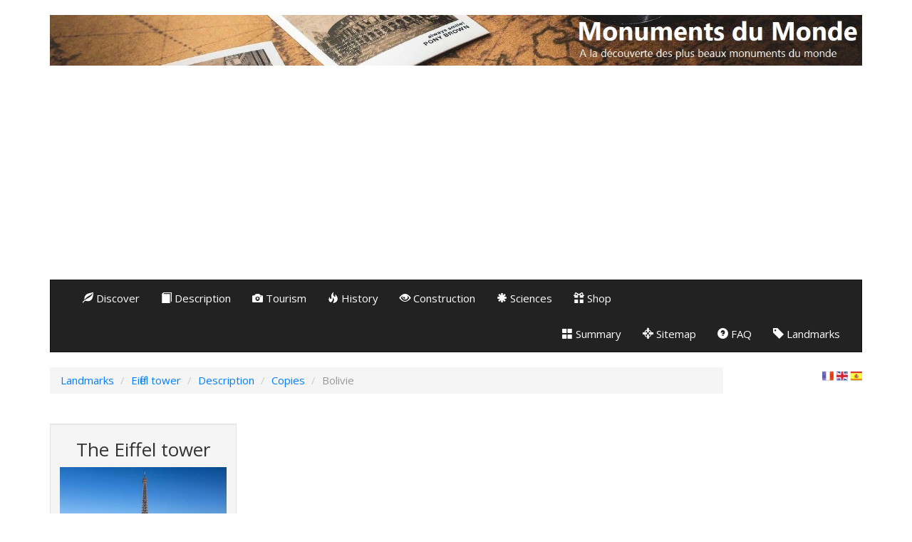

--- FILE ---
content_type: text/html; charset=UTF-8
request_url: https://www.wonders-of-the-world.net/Eiffel-Tower/Repliques/Replicas-of-the-Eiffel-tower-in-Bolivia.php
body_size: 11928
content:
<!DOCTYPE HTML>
<html>


<head>


﻿

<meta http-equiv="Content-language" content="en">
<meta http-equiv="Content-Type" content="text/html; charset=UTF-8">
<meta name="keywords" content="tower, Tower, TOWER, eiffel, Eiffel, EIFFEL, 'eiffel tower', 'Eiffel tower', 'eiffel Tower', 'Eiffel Tower', 'EIFFEL TOWER', landmark, Landmark, LANDMARK, landmarks, Landmarks, LANDMARKS, 'landmark of paris', 'Landmark of paris', 'landmark of Paris', 'Landmark of Paris', 'LANDMARK OF PARIS', 'landmark of paris', 'Landmarks of paris', 'landmarks of Paris', 'Landmarks of Paris', 'LANDMARKS OF PARIS'">
<meta name="description" content="Copies, replicas and reproductions of the Eiffel Tower in Bolivia">
<meta name="viewport" content="width=device-width, initial-scale=1">
<link rel="canonical" href="https://www.wonders-of-the-world.net/Eiffel-Tower/Repliques/Replicas-of-the-Eiffel-tower-in-Bolivia.php"/>
<link rel="alternate" hreflang="fr" href="https://www.merveilles-du-monde.com/Tour-Eiffel/Repliques/Copies-de-la-tour-Eiffel-en-Bolivie.php"/>
<link rel="alternate" hreflang="en" href="https://www.wonders-of-the-world.net/Eiffel-Tower/Repliques/Replicas-of-the-Eiffel-tower-in-Bolivia.php"/>
<link rel="alternate" hreflang="es" href="https://www.maravillas-del-mundo.com/Torre-Eiffel/Repliques/Copias-de-la-torre-Eiffel-en-Bolivia.php"/>
<title>Copies, replicas and reproductions of the Eiffel Tower in Bolivia</title>


<!-- CSS -->
<link rel="stylesheet" href="../../css/merveilles.du.monde.css">
<link rel="stylesheet" href="../../css/bootstrap.min.css">


<!-- Javascript -->
<script src="../../js/jquery-1.11.0.min.js"></script>
<script src="../../js/bootstrap.min.js"></script>
<script src="../../js/merveilles.du.monde.js"></script>

<!-- Comptage pour les listes -->


<!-- Ouverture des popup -->
<script language="Javascript">
$(function () {
  $('[data-toggle="popover"]').popover()
})
</script>



<!-- Pour Google Adsense-->
<script async src="https://pagead2.googlesyndication.com/pagead/js/adsbygoogle.js?client=ca-pub-8333002011485169"
     crossorigin="anonymous"></script>



<!-- Pour Google Analytics -->
<script async src="https://www.googletagmanager.com/gtag/js?id=G-WV4EYT0XSE"></script>
<script>
  window.dataLayer = window.dataLayer || [];
  function gtag(){dataLayer.push(arguments);}
  gtag('js', new Date());

  gtag('config', 'G-WV4EYT0XSE');
</script>



<!-- API Facebook -->
<script>(function(d, s, id) {
  var js, fjs = d.getElementsByTagName(s)[0];
  if (d.getElementById(id)) return;
  js = d.createElement(s); js.id = id;
  js.src = "//connect.facebook.net/fr_FR/sdk.js#xfbml=1&version=v2.4&data-layout=button_count";
  fjs.parentNode.insertBefore(js, fjs);
}(document, 'script', 'facebook-jssdk'));</script>




<!-- Consentement 
<script type="text/javascript" data-cmp-ab="1" src="https://cdn.consentmanager.net/delivery/autoblocking/8fdfac2ee1ad2.js" data-cmp-host="c.delivery.consentmanager.net" data-cmp-cdn="cdn.consentmanager.net" data-cmp-codesrc="0"></script>
-->



<script>(function(){/*

 Copyright The Closure Library Authors.
 SPDX-License-Identifier: Apache-2.0
*/
'use strict';var g=function(a){var b=0;return function(){return b<a.length?{done:!1,value:a[b++]}:{done:!0}}},l=this||self,m=/^[\w+/_-]+[=]{0,2}$/,p=null,q=function(){},r=function(a){var b=typeof a;if("object"==b)if(a){if(a instanceof Array)return"array";if(a instanceof Object)return b;var c=Object.prototype.toString.call(a);if("[object Window]"==c)return"object";if("[object Array]"==c||"number"==typeof a.length&&"undefined"!=typeof a.splice&&"undefined"!=typeof a.propertyIsEnumerable&&!a.propertyIsEnumerable("splice"))return"array";
if("[object Function]"==c||"undefined"!=typeof a.call&&"undefined"!=typeof a.propertyIsEnumerable&&!a.propertyIsEnumerable("call"))return"function"}else return"null";else if("function"==b&&"undefined"==typeof a.call)return"object";return b},u=function(a,b){function c(){}c.prototype=b.prototype;a.prototype=new c;a.prototype.constructor=a};var v=function(a,b){Object.defineProperty(l,a,{configurable:!1,get:function(){return b},set:q})};var y=function(a,b){this.b=a===w&&b||"";this.a=x},x={},w={};var aa=function(a,b){a.src=b instanceof y&&b.constructor===y&&b.a===x?b.b:"type_error:TrustedResourceUrl";if(null===p)b:{b=l.document;if((b=b.querySelector&&b.querySelector("script[nonce]"))&&(b=b.nonce||b.getAttribute("nonce"))&&m.test(b)){p=b;break b}p=""}b=p;b&&a.setAttribute("nonce",b)};var z=function(){return Math.floor(2147483648*Math.random()).toString(36)+Math.abs(Math.floor(2147483648*Math.random())^+new Date).toString(36)};var A=function(a,b){b=String(b);"application/xhtml+xml"===a.contentType&&(b=b.toLowerCase());return a.createElement(b)},B=function(a){this.a=a||l.document||document};B.prototype.appendChild=function(a,b){a.appendChild(b)};var C=function(a,b,c,d,e,f){try{var k=a.a,h=A(a.a,"SCRIPT");h.async=!0;aa(h,b);k.head.appendChild(h);h.addEventListener("load",function(){e();d&&k.head.removeChild(h)});h.addEventListener("error",function(){0<c?C(a,b,c-1,d,e,f):(d&&k.head.removeChild(h),f())})}catch(n){f()}};var ba=l.atob("aHR0cHM6Ly93d3cuZ3N0YXRpYy5jb20vaW1hZ2VzL2ljb25zL21hdGVyaWFsL3N5c3RlbS8xeC93YXJuaW5nX2FtYmVyXzI0ZHAucG5n"),ca=l.atob("WW91IGFyZSBzZWVpbmcgdGhpcyBtZXNzYWdlIGJlY2F1c2UgYWQgb3Igc2NyaXB0IGJsb2NraW5nIHNvZnR3YXJlIGlzIGludGVyZmVyaW5nIHdpdGggdGhpcyBwYWdlLg=="),da=l.atob("RGlzYWJsZSBhbnkgYWQgb3Igc2NyaXB0IGJsb2NraW5nIHNvZnR3YXJlLCB0aGVuIHJlbG9hZCB0aGlzIHBhZ2Uu"),ea=function(a,b,c){this.b=a;this.f=new B(this.b);this.a=null;this.c=[];this.g=!1;this.i=b;this.h=c},F=function(a){if(a.b.body&&!a.g){var b=
function(){D(a);l.setTimeout(function(){return E(a,3)},50)};C(a.f,a.i,2,!0,function(){l[a.h]||b()},b);a.g=!0}},D=function(a){for(var b=G(1,5),c=0;c<b;c++){var d=H(a);a.b.body.appendChild(d);a.c.push(d)}b=H(a);b.style.bottom="0";b.style.left="0";b.style.position="fixed";b.style.width=G(100,110).toString()+"%";b.style.zIndex=G(2147483544,2147483644).toString();b.style["background-color"]=I(249,259,242,252,219,229);b.style["box-shadow"]="0 0 12px #888";b.style.color=I(0,10,0,10,0,10);b.style.display=
"flex";b.style["justify-content"]="center";b.style["font-family"]="Roboto, Arial";c=H(a);c.style.width=G(80,85).toString()+"%";c.style.maxWidth=G(750,775).toString()+"px";c.style.margin="24px";c.style.display="flex";c.style["align-items"]="flex-start";c.style["justify-content"]="center";d=A(a.f.a,"IMG");d.className=z();d.src=ba;d.style.height="24px";d.style.width="24px";d.style["padding-right"]="16px";var e=H(a),f=H(a);f.style["font-weight"]="bold";f.textContent=ca;var k=H(a);k.textContent=da;J(a,
e,f);J(a,e,k);J(a,c,d);J(a,c,e);J(a,b,c);a.a=b;a.b.body.appendChild(a.a);b=G(1,5);for(c=0;c<b;c++)d=H(a),a.b.body.appendChild(d),a.c.push(d)},J=function(a,b,c){for(var d=G(1,5),e=0;e<d;e++){var f=H(a);b.appendChild(f)}b.appendChild(c);c=G(1,5);for(d=0;d<c;d++)e=H(a),b.appendChild(e)},G=function(a,b){return Math.floor(a+Math.random()*(b-a))},I=function(a,b,c,d,e,f){return"rgb("+G(Math.max(a,0),Math.min(b,255)).toString()+","+G(Math.max(c,0),Math.min(d,255)).toString()+","+G(Math.max(e,0),Math.min(f,
255)).toString()+")"},H=function(a){a=A(a.f.a,"DIV");a.className=z();return a},E=function(a,b){0>=b||null!=a.a&&0!=a.a.offsetHeight&&0!=a.a.offsetWidth||(fa(a),D(a),l.setTimeout(function(){return E(a,b-1)},50))},fa=function(a){var b=a.c;var c="undefined"!=typeof Symbol&&Symbol.iterator&&b[Symbol.iterator];b=c?c.call(b):{next:g(b)};for(c=b.next();!c.done;c=b.next())(c=c.value)&&c.parentNode&&c.parentNode.removeChild(c);a.c=[];(b=a.a)&&b.parentNode&&b.parentNode.removeChild(b);a.a=null};var ia=function(a,b,c,d,e){var f=ha(c),k=function(n){n.appendChild(f);l.setTimeout(function(){f?(0!==f.offsetHeight&&0!==f.offsetWidth?b():a(),f.parentNode&&f.parentNode.removeChild(f)):a()},d)},h=function(n){document.body?k(document.body):0<n?l.setTimeout(function(){h(n-1)},e):b()};h(3)},ha=function(a){var b=document.createElement("div");b.className=a;b.style.width="1px";b.style.height="1px";b.style.position="absolute";b.style.left="-10000px";b.style.top="-10000px";b.style.zIndex="-10000";return b};var K={},L=null;var M=function(){},N="function"==typeof Uint8Array,O=function(a,b){a.b=null;b||(b=[]);a.j=void 0;a.f=-1;a.a=b;a:{if(b=a.a.length){--b;var c=a.a[b];if(!(null===c||"object"!=typeof c||Array.isArray(c)||N&&c instanceof Uint8Array)){a.g=b-a.f;a.c=c;break a}}a.g=Number.MAX_VALUE}a.i={}},P=[],Q=function(a,b){if(b<a.g){b+=a.f;var c=a.a[b];return c===P?a.a[b]=[]:c}if(a.c)return c=a.c[b],c===P?a.c[b]=[]:c},R=function(a,b,c){a.b||(a.b={});if(!a.b[c]){var d=Q(a,c);d&&(a.b[c]=new b(d))}return a.b[c]};
M.prototype.h=N?function(){var a=Uint8Array.prototype.toJSON;Uint8Array.prototype.toJSON=function(){var b;void 0===b&&(b=0);if(!L){L={};for(var c="ABCDEFGHIJKLMNOPQRSTUVWXYZabcdefghijklmnopqrstuvwxyz0123456789".split(""),d=["+/=","+/","-_=","-_.","-_"],e=0;5>e;e++){var f=c.concat(d[e].split(""));K[e]=f;for(var k=0;k<f.length;k++){var h=f[k];void 0===L[h]&&(L[h]=k)}}}b=K[b];c=[];for(d=0;d<this.length;d+=3){var n=this[d],t=(e=d+1<this.length)?this[d+1]:0;h=(f=d+2<this.length)?this[d+2]:0;k=n>>2;n=(n&
3)<<4|t>>4;t=(t&15)<<2|h>>6;h&=63;f||(h=64,e||(t=64));c.push(b[k],b[n],b[t]||"",b[h]||"")}return c.join("")};try{return JSON.stringify(this.a&&this.a,S)}finally{Uint8Array.prototype.toJSON=a}}:function(){return JSON.stringify(this.a&&this.a,S)};var S=function(a,b){return"number"!==typeof b||!isNaN(b)&&Infinity!==b&&-Infinity!==b?b:String(b)};M.prototype.toString=function(){return this.a.toString()};var T=function(a){O(this,a)};u(T,M);var U=function(a){O(this,a)};u(U,M);var ja=function(a,b){this.c=new B(a);var c=R(b,T,5);c=new y(w,Q(c,4)||"");this.b=new ea(a,c,Q(b,4));this.a=b},ka=function(a,b,c,d){b=new T(b?JSON.parse(b):null);b=new y(w,Q(b,4)||"");C(a.c,b,3,!1,c,function(){ia(function(){F(a.b);d(!1)},function(){d(!0)},Q(a.a,2),Q(a.a,3),Q(a.a,1))})};var la=function(a,b){V(a,"internal_api_load_with_sb",function(c,d,e){ka(b,c,d,e)});V(a,"internal_api_sb",function(){F(b.b)})},V=function(a,b,c){a=l.btoa(a+b);v(a,c)},W=function(a,b,c){for(var d=[],e=2;e<arguments.length;++e)d[e-2]=arguments[e];e=l.btoa(a+b);e=l[e];if("function"==r(e))e.apply(null,d);else throw Error("API not exported.");};var X=function(a){O(this,a)};u(X,M);var Y=function(a){this.h=window;this.a=a;this.b=Q(this.a,1);this.f=R(this.a,T,2);this.g=R(this.a,U,3);this.c=!1};Y.prototype.start=function(){ma();var a=new ja(this.h.document,this.g);la(this.b,a);na(this)};
var ma=function(){var a=function(){if(!l.frames.googlefcPresent)if(document.body){var b=document.createElement("iframe");b.style.display="none";b.style.width="0px";b.style.height="0px";b.style.border="none";b.style.zIndex="-1000";b.style.left="-1000px";b.style.top="-1000px";b.name="googlefcPresent";document.body.appendChild(b)}else l.setTimeout(a,5)};a()},na=function(a){var b=Date.now();W(a.b,"internal_api_load_with_sb",a.f.h(),function(){var c;var d=a.b,e=l[l.btoa(d+"loader_js")];if(e){e=l.atob(e);
e=parseInt(e,10);d=l.btoa(d+"loader_js").split(".");var f=l;d[0]in f||"undefined"==typeof f.execScript||f.execScript("var "+d[0]);for(;d.length&&(c=d.shift());)d.length?f[c]&&f[c]!==Object.prototype[c]?f=f[c]:f=f[c]={}:f[c]=null;c=Math.abs(b-e);c=1728E5>c?0:c}else c=-1;0!=c&&(W(a.b,"internal_api_sb"),Z(a,Q(a.a,6)))},function(c){Z(a,c?Q(a.a,4):Q(a.a,5))})},Z=function(a,b){a.c||(a.c=!0,a=new l.XMLHttpRequest,a.open("GET",b,!0),a.send())};(function(a,b){l[a]=function(c){for(var d=[],e=0;e<arguments.length;++e)d[e-0]=arguments[e];l[a]=q;b.apply(null,d)}})("__d3lUW8vwsKlB__",function(a){"function"==typeof window.atob&&(a=window.atob(a),a=new X(a?JSON.parse(a):null),(new Y(a)).start())});}).call(this);

window.__d3lUW8vwsKlB__("[base64]/[base64]");</script>

</head>


<body>

<div class="container">


<!-- En-tête -->
<header>

<a name="HautDePage"></a>

<div class="hidden-xs visible-sm visible-md visible-lg">
	<img src="https://www.wonders-of-the-world.net/images/Bandeau.jpg" class="img-responsive" alt="Picture of the Eiffel tower">
</div>

<!-- Menu principal du site -->
<nav class="menuPrincipal navbar navbar-default">
	<div class="container-fluid">

	    <div class="navbar-header">
	    	<button type="button" class="navbar-toggle menuIconise" data-toggle="collapse" data-target="#bs-example-navbar-collapse-1">
		        <span class="sr-only">Menu</span>
        		<span class="icon-bar"></span>
	        	<span class="icon-bar"></span>
	        	<span class="icon-bar"></span>
	      	</button>
		</div>
  
	    <div class="collapse navbar-collapse" id="bs-example-navbar-collapse-1">
		    <ul class="nav navbar-nav">
        		<li><a href="https://www.wonders-of-the-world.net/Eiffel-Tower/Discover-the-Eiffel-tower.php"><span class="glyphicon glyphicon-leaf"></span> Discover</a></li>
        		<li><a href="https://www.wonders-of-the-world.net/Eiffel-Tower/Description-of-the-Eiffel-tower.php"><span class="glyphicon glyphicon-book"></span> Description</a></li>
		        <li><a href="https://www.wonders-of-the-world.net/Eiffel-Tower/Visit-the-Eiffel-tower.php"><span class="glyphicon glyphicon-camera"></span> Tourism</a></li>
		        <li><a href="https://www.wonders-of-the-world.net/Eiffel-Tower/History-of-the-Eiffel-tower.php"><span class="glyphicon glyphicon-fire"></span> History</a></li>
		        <li><a href="https://www.wonders-of-the-world.net/Eiffel-Tower/Construction-of-the-Eiffel-tower.php"><span class="glyphicon glyphicon-eye-open"></span> Construction</a></li>
		        <li><a href="https://www.wonders-of-the-world.net/Eiffel-Tower/Scientific-applications-of-the-Eiffel-tower.php"><span class="glyphicon glyphicon-asterisk"></span> Sciences</a></li>
        		<li><a href="https://www.amazon.fr/s?k=eiffel+tower&i=stripbooks&camp=1642&creative=6746&linkCode=ur2&linkId=a69c4fc54ee9894d7d766f8eb6656508&tag=oliviernogues-21"><span class="glyphicon glyphicon-gift"></span> Shop</a></li>

		    </ul>
      		<ul class="nav navbar-nav navbar-right">
		        <li><a href="https://www.wonders-of-the-world.net/Eiffel-Tower/index.php"><span class="glyphicon glyphicon-th-large"></span> Summary</a></li>
		        <li><a href="https://www.wonders-of-the-world.net/Eiffel-Tower/Sitemap.php"><span class="glyphicon glyphicon-screenshot"></span> Sitemap</a></li>
		        <li><a href="https://www.wonders-of-the-world.net/Eiffel-Tower/FAQ-on-the-Eiffel-tower.php"><span class="glyphicon glyphicon-question-sign"></span> FAQ</a></li>
		        <li><a href="https://www.wonders-of-the-world.net/index.php"><span class="glyphicon glyphicon-tag"></span> Landmarks</a></li>
		    </ul>
	    </div>
    </div>
</nav>

</header>

<div class=row>
	<div class="col-md-10">
		<!-- Barre de navigation -->
		<ol class="breadcrumb" itemscope itemtype="http://schema.org/BreadcrumbList">
			<li itemprop="itemListElement" itemscope itemtype="http://schema.org/ListItem"><a href="https://www.wonders-of-the-world.net" itemprop="item"><span itemprop="name">Landmarks</span></a><meta itemprop="position" content="0" /></li>
			<li itemprop="itemListElement" itemscope itemtype="http://schema.org/ListItem"><a href="../index.php" itemprop="item"><span itemprop="name">Eiffel tower</span></a><meta itemprop="position" content="1" /></li>
			<li itemprop="itemListElement" itemscope itemtype="http://schema.org/ListItem"><a href="../Description-of-the-Eiffel-tower.php" itemprop="item"><span itemprop="name">Description</span></a><meta itemprop="position" content="2" /></li>
			<li itemprop="itemListElement" itemscope itemtype="http://schema.org/ListItem"><a href="../Replicas-of-the-Eiffel-tower.php" itemprop="item"><span itemprop="name">Copies</span></a><meta itemprop="position" content="3" /></li>
			<li itemprop="itemListElement" itemscope itemtype="http://schema.org/ListItem" class="active"><span itemprop="name">Bolivie</span><meta itemprop="position" content="4" /></li>
		</ol>
	</div>

	<div class="col-md-1">
		
				<!-- Facebook -->
				<div id="fb-root"></div>
				<div class="fb-like" data-href="https://www.wonders-of-the-world.net/Eiffel-Tower/Repliques/Replicas-of-the-Eiffel-tower-in-Bolivia.php" data-layout="button_count" data-action="like" data-show-faces="true" data-share="false"></div>

				<!-- Google+ -->
				<!-- <div class="g-plusone"></div> -->
	</div>

	<div class="col-md-1">
		
				<p class="text-right"><a href="https://www.merveilles-du-monde.com/Tour-Eiffel/Repliques/Copies-de-la-tour-Eiffel-en-Bolivie.php"><img src="https://www.wonders-of-the-world.net/images/Drapeau-FR.png" alt="FR"></a> 
				<a href="https://www.wonders-of-the-world.net/Eiffel-Tower/Repliques/Replicas-of-the-Eiffel-tower-in-Bolivia.php"><img src="https://www.wonders-of-the-world.net/images/Drapeau-UK.png" alt="EN"></a>
				<a href="https://www.maravillas-del-mundo.com/Torre-Eiffel/Repliques/Copias-de-la-torre-Eiffel-en-Bolivia.php"><img src="https://www.wonders-of-the-world.net/images/Drapeau-ES.png" alt="ES"></a>
				</p>


	</div>

</div>
<div class="row hidden-md hidden-lg">
	<div class="col-md-12">	

		
		<script async src="//pagead2.googlesyndication.com/pagead/js/adsbygoogle.js"></script>
		<!-- TourEiffelResponsiveHaut -->
		<ins class="adsbygoogle"
		     style="display:block"
		     data-ad-client="ca-pub-8333002011485169"
		     data-ad-slot="6340990458"
		     data-ad-format="auto"></ins>
		<script>
		(adsbygoogle = window.adsbygoogle || []).push({});
		</script>
				
	</div>
</div>



<div class="row">

	<div class="col-md-3">	
		<!-- Bandeau vertical -->
		﻿
<div id="Resume" class="hidden-xs hidden-sm">
	<small>
		<table class="well" style="width: 100%">
			<tr>
				<td colspan="2">
					<h3 class="text-center">The Eiffel tower</h3>
				</td>
			</tr>
	


			<!-- Vignette -->
			<tr>
				<td colspan="2">
					<table style="width: 100%">
						<tr>
							<td style="width: 5%">
							</td>
							<td style="width: 90%">
								<a href="https://www.wonders-of-the-world.net/Eiffel-Tower/Photos-of-the-Eiffel-tower.php"><img src="https://www.wonders-of-the-world.net/Eiffel-Tower/images/Vignette.jpg" alt="Eiffel tower" class="center-block img-responsive"></a>
							</td>
							<td style="width: 5%">
							</td>
						</tr>
					</table>
				</td>
			</tr>




	
		
			<!-- Résumé -->
			<tr>
				<td style="width: 40%">
					<p class="PuceRouge">Type</p>
				</td>
				<td style="width: 60%">
					Freestanding iron tower
				</td>
			</tr>
			<tr>
				<td style="width: 40%">
					<p class="PuceRouge">Author</p>
				</td>
				<td style="width: 60%">
					Gustave Eiffel
				</td>
			</tr>
			<tr>
				<td style="width: 40%">
					<p class="PuceRouge">Inauguration</p>
				</td>
				<td style="width: 60%">
					mars 31, 1889
				</td>
			</tr>
			<tr>
				<td style="width: 40%">
					<p class="PuceRouge">Interest</p>
				</td>
				<td style="width: 60%">
					Symbol of the French know-how
				</td>
			</tr>
			<tr>
				<td style="width: 40%">
					<p class="PuceRouge">Proprietary</p>
				</td>
				<td style="width: 60%">
					City of Paris
				</td>
			</tr>
		
			<tr>
				<td style="width: 40%">
					<p class="PuceRouge">Inscription</p>
				</td>
				<td style="width: 60%">
					UNESCO World Heritage since 1991
				</td>
			</tr>
			<tr>
				<td style="width: 40%">
					<p class="PuceRouge">Visitors</p>
				</td>
				<td style="width: 60%">
					7 millions/year
				</td>
			</tr>
			<tr>
				<td colspan="2">
					<p class="PuceRouge">Location: Paris, France</p>
				</td>
			</tr>
			<tr>
				<td colspan="2">
					<table style="width: 100%">
						<tr>
							<td style="width: 5%">
							</td>
							<td style="width: 90%">
								<a href="https://www.wonders-of-the-world.net/Eiffel-Tower/Location-of-the-Eiffel-tower.php"><img class="img-responsive" src="https://www.wonders-of-the-world.net/Eiffel-Tower/images/Carte-de-situation.jpg" alt="World map"></a>
							</td>
							<td style="width: 5%">
							</td>
						</tr>
					</table>
				</td>
			</tr>
			<tr>
				<td colspan="2">
					<p class="PuceRouge">GPS : 48° 51' 30.13'' North / 2° 17' 40.13'' East</p>
				</td>
			</tr>





			<!-- Menu -->
			<tr>
				<td colspan="2">
					<h3>Menu</h3>
				</td>
			</tr>
			<tr>
				<td colspan="2">
					<p class="PuceRouge"><a href="https://www.wonders-of-the-world.net/Eiffel-Tower/index.php">Summary</a></p>
				</td>
			</tr>
			<tr>
				<td colspan="2">
					<p class="PuceRouge"><a href="https://www.wonders-of-the-world.net/Eiffel-Tower/Description-of-the-Eiffel-tower.php">Description</a></p>
				</td>
			</tr>
			<tr>
				<td colspan="2">
					<p class="PuceRouge"><a href="https://www.wonders-of-the-world.net/Eiffel-Tower/Dimensions-of-the-Eiffel-tower.php">Its dimensions</a></p>
				</td>
			</tr>
			<tr>
				<td colspan="2">
					<p class="PuceRouge"><a href="https://www.wonders-of-the-world.net/Eiffel-Tower/History-of-the-Eiffel-tower.php">History</a></p>
				</td>
			</tr>
			<tr>
				<td colspan="2">
					<p class="PuceRouge"><a href="https://www.wonders-of-the-world.net/Eiffel-Tower/Gustave-Eiffel.php">Gustave Eiffel</a></p>
				</td>
			</tr>
			<tr>
				<td colspan="2">
					<p class="PuceRouge"><a href="https://www.wonders-of-the-world.net/Eiffel-Tower/Technological-context-of-the-Eiffel-tower.php">Context</a></p>
				</td>
			</tr>
			<tr>
				<td colspan="2">
					<p class="PuceRouge"><a href="https://www.wonders-of-the-world.net/Eiffel-Tower/Visit-the-Eiffel-tower.php">How to visit it?</a></p>
				</td>
			</tr>
			<tr>
				<td colspan="2">
					<p class="PuceRouge"><a href="https://www.wonders-of-the-world.net/Eiffel-Tower/Sitemap.php">All the pages</a></p>
				</td>
			</tr>
			<tr>
				<td colspan="2">
					<p class="PuceRouge"><a href="https://www.wonders-of-the-world.net/index.php">Others landmarks</a></p>
				</td>
			</tr>
			<tr>
				<td colspan="2">
					<!-- Saut de ligne -->
					<br>
				</td>
			</tr>
			



			<!-- Recherche -->
			<tr>
				<td colspan="2">
					<h3>Search</h3>
				</td>
			</tr>

			<tr>
				<td colspan="2">

			<script>
			  (function() {
			    var cx = '004083429672851843973:4vbdgsx6k8w';
			    var gcse = document.createElement('script');
			    gcse.type = 'text/javascript';
			    gcse.async = true;
			    gcse.src = 'https://cse.google.com/cse.js?cx=' + cx;
			    var s = document.getElementsByTagName('script')[0];
			    s.parentNode.insertBefore(gcse, s);
			  })();
			</script>
			<gcse:search></gcse:search>

				</td>
			</tr>
		</table>
	</small>
	<br>	
	
	
	<!-- Publicité -->
	<div class="pull-right hidden-xs" style="width: 300px; height: 600px">
	
		<div class="pull-right" style="width: 300px; height: 600px">
				
		
		<script async src="//pagead2.googlesyndication.com/pagead/js/adsbygoogle.js"></script>
		<!-- TourEiffelResponsiveGauche -->
		<ins class="adsbygoogle"
		     style="display:block"
		     data-ad-client="ca-pub-8333002011485169"
		     data-ad-slot="1771190058"
		     data-ad-format="auto"></ins>
		<script>
		(adsbygoogle = window.adsbygoogle || []).push({});
		</script>
		
		</div>
	</div>

</div>

	</div>
		
		
	<div class="col-md-9">			


		<br>
		
<div class="hidden-xs hidden-sm">
			
		<script async src="//pagead2.googlesyndication.com/pagead/js/adsbygoogle.js"></script>
		<!-- TourEiffelResponsiveHaut -->
		<ins class="adsbygoogle"
		     style="display:block"
		     data-ad-client="ca-pub-8333002011485169"
		     data-ad-slot="6340990458"
		     data-ad-format="auto"></ins>
		<script>
		(adsbygoogle = window.adsbygoogle || []).push({});
		</script>
</div>
	
		<br>


		<h1>Copies of the Eiffel tower in Bolivia</h1>
		<br>

<section>	
	<article>


		
		<p></p>
		
		

		<br>
		

<!-- Suivant -->

				<br>
				<div class="row">
					<div class="col-md-3">
﻿



<div style="float:left">
	<img alt="Replique at Sucre"  class="img-responsive pull-left imgAgrandissable" data-modal="Replique-Bolivie-Sucre" src="https://www.wonders-of-the-world.net/Eiffel-Tower/images/Vignettes/Repliques/Replique-Bolivie-Sucre-V.jpg" style="margin-right: 8px">
	<em><small><p class="text-center">Replique at Sucre</p></small></em>
				
	<!-- On utilise la source comme identifiant de classe à afficher/masquer -->
	<div class="Replique-Bolivie-Sucre modal fade">
		<div class="modal-dialog modal-lg">
		
			<div class="modal-content">
			
				<!-- Header : Titre -->
				<div class="modal-header">
					<button type="button" class="close" data-dismiss="modal"><span aria-hidden="true">&times;</span><span class="sr-only">Close</span></button>
					<h4 class="modal-title"><span class="glyphicon glyphicon-camera"></span> Replique at Sucre</h4>
				</div>
				
				<!-- Body : Image et légende -->
				<div class="modal-body">
					<img alt="Replique at Sucre" class="imgModal img-responsive center-block" src="https://www.wonders-of-the-world.net/Eiffel-Tower/images/Repliques/Replique-Bolivie-Sucre.jpg">
					<p class="imgModalLegende">Replica of the Eiffel tower at Sucre (Bolivia)</p>
 				</div>

			</div>
			
		</div>
	</div>
</div>

					</div>
					<div class="col-md-9">
						<p class="PuceRougeTitre">Sucre</p>
						
						<p>Here is a copy of the Eiffel Tower far from the original! It is in the city of Sucre, Bolivia. This country has received several buildings built by Gustave Eiffel, including the central station of La Paz. The city of Sucre, at the beginning of the 20th century, ordered this strange tower from the contractor, so Gustave Eiffel designed it. It has been used for a time as a weather station, and it is installed in Bolivar Park.</p>
						
						<p>The resemblance to the Parisian tower is not obvious ... It must be considered as a tower having nothing to do with the Eiffel Tower, then notice similarities: Thus the materials used are identical, the techniques of mounting too, with riveted braces for example. The two floors are reminiscent of the original tower, as are the four pillars whose curvature is similar to the decorative arches on the first floor. Finally there are two important elements that bring together the two towers, but that we have forgotten nowadays: The spiral staircase, now dismantled on the Eiffel Tower, and the campanile-shaped top, also replaced by a more classic, square peak. But at the time of the construction of this tower the similarities were more visible than today.</p>
					</div>
				</div>

		
		
		
		 
		<br>
		<br>
		<p>See also:</p>		
		<p class="PuceRouge"><a href="../Copies-of-the-Eiffel-tower.php">All the copies of the Eiffel tower in the world</a></p>
		<p class="PuceRouge"><a href="../Description-of-the-Eiffel-tower.php">Description</a></p>
		


	</article>
</section>

	</div>
		
</div>


	<!-- Pied de page -->
	
<p class="text-right"><a href="#HautDePage"><span class="label label-primary"><span class="glyphicon glyphicon-arrow-up"></span></span></a></p>
<br>

<small>
<div class="row">
	<div class="panel panel-default" id="BlocDeLiensFinal">
		<div class="panel-heading">
			The Eiffel tower
		</div>
		<div class="panel-body">
			<div class="row">
				<div class="col-md-2 col-sm-6">
					<span class="glyphicon glyphicon-leaf"></span> <a href="https://www.wonders-of-the-world.net/Eiffel-Tower/Discover-the-Eiffel-tower.php">Discover</a>
							<ul>
			<li><a href="https://www.wonders-of-the-world.net/Eiffel-Tower/Photos-of-the-Eiffel-tower.php">Photos</a></li>
			<li><a href="https://www.wonders-of-the-world.net/Eiffel-Tower/Location-of-the-Eiffel-tower.php">Location</a></li>
			<li><a href="https://www.wonders-of-the-world.net/Eiffel-Tower/Dimensions-of-the-Eiffel-tower.php">Heigth</a></li>
			<li><a href="https://www.wonders-of-the-world.net/Eiffel-Tower/Weight-of-the-Eiffel-tower.php">Weight</a></li>
			<li><a href="https://www.wonders-of-the-world.net/Eiffel-Tower/Numbers-of-the-Eiffel-tower.php">Numbers</a></li>
			<li><a href="https://www.wonders-of-the-world.net/Eiffel-Tower/Symbolism-of-the-Eiffel-tower.php">Symbolism</a></li>
			<li><a href="https://www.wonders-of-the-world.net/Eiffel-Tower/Painting-of-the-Eiffel-tower.php">Paint</a></li>
			<li><a href="https://www.wonders-of-the-world.net/Eiffel-Tower/History-of-art.php">History of art</a></li>

			<br>
			<li><a href="https://www.wonders-of-the-world.net/Eiffel-Tower/The-Eiffel-tower-on-art.php">Artistic works</a></li>
			<ul>
				<li><a href="https://www.wonders-of-the-world.net/Eiffel-Tower/The-Eiffel-tower-in-songs.php">Songs</a></li>
				<li><a href="https://www.wonders-of-the-world.net/Eiffel-Tower/The-Eiffel-tower-in-literature.php">Literature</a></li>
				<li><a href="https://www.wonders-of-the-world.net/Eiffel-Tower/The-Eiffel-tower-on-paintings.php">Paintings</a></li>
				<li><a href="https://www.wonders-of-the-world.net/Eiffel-Tower/The-Eiffel-tower-on-movies.php">Movies</a></li>
				<li><a href="https://www.wonders-of-the-world.net/Eiffel-Tower/The-Eiffel-tower-at-the-theatre.php">Theatre</a></li>
				<li><a href="https://www.wonders-of-the-world.net/Eiffel-Tower/The-Eiffel-tower-on-advertising.php">Advertising</a></li>
			</ul>
		</ul>				</div>

				<div class="col-md-2 col-sm-6">
					<span class="glyphicon glyphicon-book"></span> <a href="https://www.wonders-of-the-world.net/Eiffel-Tower/Description-of-the-Eiffel-tower.php">Description</a>
							<ul>
			<li><a href="https://www.wonders-of-the-world.net/Eiffel-Tower/Ground-floor.php">Ground floor</a></li>
			<li><a href="https://www.wonders-of-the-world.net/Eiffel-Tower/First-floor.php">1st floor</a></li>
			<li><a href="https://www.wonders-of-the-world.net/Eiffel-Tower/Second-floor.php">2nd floor</a></li>
			<li><a href="https://www.wonders-of-the-world.net/Eiffel-Tower/Intermediate-floor.php">intermediate floor</a></li>
			<li><a href="https://www.wonders-of-the-world.net/Eiffel-Tower/Third-floor.php">3rd floor</a></li>
			
			<li><a href="https://www.wonders-of-the-world.net/Eiffel-Tower/Scientists-written-of-the-Eiffel-tower.php">The 72 scientists</a></li>
			<li><a href="https://www.wonders-of-the-world.net/Eiffel-Tower/Elevators-of-the-Eiffel-tower.php">Elevators</a></li>
			<li><a href="https://www.wonders-of-the-world.net/Eiffel-Tower/Stairs-of-the-Eiffel-tower.php">Stairs</a></li>
			<li><a href="https://www.wonders-of-the-world.net/Eiffel-Tower/Machinery-of-the-Eiffel-tower.php">Machinery</a></li>
			<li><a href="https://www.wonders-of-the-world.net/Eiffel-Tower/Lighting-of-the-Eiffel-tower.php">Lighting</a></li>
			<li><a href="https://www.wonders-of-the-world.net/Eiffel-Tower/Copies-of-the-Eiffel-tower.php">Copies and replicas</a></li>
			<li><a href="https://www.wonders-of-the-world.net/Eiffel-Tower/Eiffel-tower-of-London.php">Watkin's tower</a></li>
			<li><a href="https://www.wonders-of-the-world.net/Eiffel-Tower/Elevators-Fives-Lille.php">Elevators Fives-Lille</a></li>

			<li><a href="https://www.wonders-of-the-world.net/Eiffel-Tower/Visibility-from-the-top.php">Visibility</a></li>
			<li><a href="https://www.wonders-of-the-world.net/Eiffel-Tower/Description-of-the-Eiffel-tower-in-1900.php">The tower in 1900</a></li>
		</ul>				</div>

				<div class="col-md-2 col-sm-6">
					<span class="glyphicon glyphicon-fire"></span> <a href="https://www.wonders-of-the-world.net/Eiffel-Tower/History-of-the-Eiffel-tower.php">History</a>
							<ul>
			<li><a href="https://www.wonders-of-the-world.net/Eiffel-Tower/Chronology-of-the-events-of-the-Eiffel-tower.php">Chronology</a></li>
			<li><a href="https://www.wonders-of-the-world.net/Eiffel-Tower/Technological-context-of-the-Eiffel-tower.php">Technological context</a></li>
			<li><a href="https://www.wonders-of-the-world.net/Eiffel-Tower/Others-projects-of-towers.php">Others projects</a></li>
			<li><a href="https://www.wonders-of-the-world.net/Eiffel-Tower/Reticences-of-artists.php">Reticences of artists</a></li>
			<li><a href="https://www.wonders-of-the-world.net/Eiffel-Tower/Construction-of-the-Eiffel-tower.php">Construction</a></li>
			<li><a href="https://www.wonders-of-the-world.net/Eiffel-Tower/Inauguration-of-the-Eiffel-tower.php">Inauguration</a></li>
			<li><a href="https://www.wonders-of-the-world.net/Eiffel-Tower/Commemorative-medal.php">Commmorative medal</a></li>
			<li><a href="https://www.wonders-of-the-world.net/Eiffel-Tower/Renovations-of-the-Eiffel-tower.php">Renovations</a></li>
			<li><a href="https://www.wonders-of-the-world.net/Eiffel-Tower/Rights-of-reproduction-of-the-Eiffel-tower.php">Rights of reproduction</a></li>
			<li><a href="https://www.wonders-of-the-world.net/Eiffel-Tower/Cranes-of-the-Eiffel-tower.php">Cranes</a></li>
			<li><a href="https://www.wonders-of-the-world.net/Eiffel-Tower/Prinery-le-Figaro-on-the-Eiffel-tower.php">Prinery Le figaro</a></li>
			<li><a href="https://www.wonders-of-the-world.net/Eiffel-Tower/The-Eiffel-tower-during-the-universal-exhibition-of-1889.php">The tower and expo</a></li>
			<li><a href="https://www.wonders-of-the-world.net/Eiffel-Tower/Compagnies-Eiffel.php">Companies Eiffel</a></li>
			<li><a href="https://www.wonders-of-the-world.net/Eiffel-Tower/Eiffel-tower-operation-company.php">SETE</a></li>

			<br>
			<li><a href="https://www.wonders-of-the-world.net/Eiffel-Tower/Biographies-of-the-Eiffel-tower.php">Biographies</a></li>
			<li><a href="https://www.wonders-of-the-world.net/Eiffel-Tower/Gustave-Eiffel.php">Gustave Eiffel</a></li>
			<li><a href="https://www.wonders-of-the-world.net/Eiffel-Tower/Maurice-Koechlin.php">Maurice Koechlin</a></li>
			<li><a href="https://www.wonders-of-the-world.net/Eiffel-Tower/Emile-Nouguier.php">Emile Nouguier</a></li>
			<li><a href="https://www.wonders-of-the-world.net/Eiffel-Tower/Stephen-Sauvestre.php">Stephen Sauvestre</a></li>
			<li><a href="https://www.wonders-of-the-world.net/Eiffel-Tower/Jean-Compagnon.php">Jean Compagnon</a></li>
			<li><a href="https://www.wonders-of-the-world.net/Eiffel-Tower/Pantheon/Adolphe-Salles.php">Adolphe Salles</a></li>
			<li><a href="https://www.wonders-of-the-world.net/Eiffel-Tower/Jean-Gobert.php">Jean Gobert</a></li>
			<li><a href="https://www.wonders-of-the-world.net/Eiffel-Tower/Edouard-Lockroy.php">Edouard Lockroy</a></li>
			<li><a href="https://www.wonders-of-the-world.net/Eiffel-Tower/Franz-Reichelt.php">Franz Reichelt</a></li>
		</ul>
				</div>

				<div class="col-md-2 col-sm-6">
					<span class="glyphicon glyphicon-eye-open"></span> <a href="https://www.wonders-of-the-world.net/Eiffel-Tower/Construction-of-the-Eiffel-tower.php">Construction</a>
							<ul>
			<li><a href="https://www.wonders-of-the-world.net/Eiffel-Tower/Contract-of-concession-of-the-Eiffel-tower.php">Contract of concession</a></li>
			<li><a href="https://www.wonders-of-the-world.net/Eiffel-Tower/Maps-of-the-Eiffel-tower.php">Maps</a></li>
			<li><a href="https://www.wonders-of-the-world.net/Eiffel-Tower/Descriptives-boards-of-the-Eiffel-tower.php">Descriptives boards</a></li>
			<li><a href="https://www.wonders-of-the-world.net/Eiffel-Tower/Calculating-the-forces-of-the-Eiffel-tower.php">Calculation of forces</a></li>
			<li><a href="https://www.wonders-of-the-world.net/Eiffel-Tower/Calculation-of-the-forces-due-to-the-weight-of-the-Eiffel-tower.php">Calculation due of weight</a></li>
			<li><a href="https://www.wonders-of-the-world.net/Eiffel-Tower/Calculation-of-the-forces-due-to-the-winds-of-the-Eiffel-tower.php">Calculation due to the winds</a></li>
			<li><a href="https://www.wonders-of-the-world.net/Eiffel-Tower/Calculation-of-visitor-weight-of-the-Eiffel-tower.php">Calculation due to weigth of visitors</a></li>

			<br>
			<li><a href="https://www.wonders-of-the-world.net/Eiffel-Tower/Workshop.php">Workshops</a></li>
			<li><a href="https://www.wonders-of-the-world.net/Eiffel-Tower/Planning-of-the-construction-of-the-Eiffel-tower.php">Planning</a></li>
			<li><a href="https://www.wonders-of-the-world.net/Eiffel-Tower/Staff-of-the-Eiffel-tower.php">Workers</a></li>
			<li><a href="https://www.wonders-of-the-world.net/Eiffel-Tower/Foundations-of-the-Eiffel-tower.php">Foundations</a></li>
			<li><a href="https://www.wonders-of-the-world.net/Eiffel-Tower/Pedestals-of-the-Eiffel-tower.php">Pedestals</a></li>
			<li><a href="https://www.wonders-of-the-world.net/Eiffel-Tower/Construction-of-pillars-of-the-Eiffel-tower.php">Pillars</a></li>
			<li><a href="https://www.wonders-of-the-world.net/Eiffel-Tower/Construction-of-floors-of-the-Eiffel-tower.php">Floors</a></li>
			<li><a href="https://www.wonders-of-the-world.net/Eiffel-Tower/Rivets-of-the-Eiffel-tower.php">Riveting</a></li>
			<li><a href="https://www.wonders-of-the-world.net/Eiffel-Tower/Cranes-of-the-Eiffel-tower.php">Cranes</a></li>
			<br>
			<li><a href="https://www.wonders-of-the-world.net/Eiffel-Tower/Cost-of-the-Eiffel-tower.php">Costs</a></li>
			<li><a href="https://www.wonders-of-the-world.net/Eiffel-Tower/Profitability-of-the-Eiffel-tower.php">Profitability</a></li>
			<li><a href="https://www.wonders-of-the-world.net/Eiffel-Tower/Iron-of-the-Eiffel-tower.php">Iron</a></li>
			<li><a href="https://www.wonders-of-the-world.net/Eiffel-Tower/Improvements-in-civil-engineering-brought-by-Gustave-Eiffel.php">Civil engineering</a></li>
		</ul>				</div>

				<div class="col-md-2 col-sm-6">
					<span class="glyphicon glyphicon-camera"></span> <a href="https://www.wonders-of-the-world.net/Eiffel-Tower/Visit-the-Eiffel-tower.php">Tourism</a>
							<ul>
			<li><a href="https://www.wonders-of-the-world.net/Eiffel-Tower/Opening-time-of-the-Eiffel-tower.php">Opening time</a></li>
			<li><a href="https://www.wonders-of-the-world.net/Eiffel-Tower/Rates-of-the-Eiffel-tower.php">Rates</a></li>
			<li><a href="https://www.wonders-of-the-world.net/Eiffel-Tower/To-see-at-the-Eiffel-tower.php">To see on the tower</a></li>
			<li><a href="https://www.wonders-of-the-world.net/Eiffel-Tower/Story-of-a-visit-at-the-Eiffel-tower.php">Story of a visit</a></li>
			<li><a href="https://www.wonders-of-the-world.net/Eiffel-Tower/Story-in-pictures-of-a-visit-at-the-Eiffel-tower.php">Pictures of a visit</a></li>
			<li><a href="https://www.wonders-of-the-world.net/Eiffel-Tower/Visitors-of-the-Eiffel-tower.php">Visitors known</a></li>
		</ul>				</div>
				<div class="col-md-2 col-sm-6">
					<span class="glyphicon glyphicon-asterisk"></span> <a href="https://www.wonders-of-the-world.net/Eiffel-Tower/Scientific-applications-of-the-Eiffel-tower.php">Sciences</a>
							<ul>
			<li><a href="https://www.wonders-of-the-world.net/Eiffel-Tower/Weather-observations-at-the-Eiffel-tower-in-1889.php">Weather observations 1889</a></li>
			<li><a href="https://www.wonders-of-the-world.net/Eiffel-Tower/Weather-observations-at-the-Eiffel-tower-in-1890.php">Weather observations 1890</a></li>
			<li><a href="https://www.wonders-of-the-world.net/Eiffel-Tower/Air-resistance.php">Air resistance</a></li>
			<li><a href="https://www.wonders-of-the-world.net/Eiffel-Tower/Pressure-of-the-wind.php">Pressure of wind</a></li>
			<li><a href="https://www.wonders-of-the-world.net/Eiffel-Tower/Free-air-pressure-gauge.php">Free air pressure gauge</a></li>
			<li><a href="https://www.wonders-of-the-world.net/Eiffel-Tower/Study-of-the-solar-spectrum.php">Solar spectrum</a></li>
			<li><a href="https://www.wonders-of-the-world.net/Eiffel-Tower/Atmospheric-absorption-of-radiations.php">Atmospherics absorptions of radiations</a></li>
			<li><a href="https://www.wonders-of-the-world.net/Eiffel-Tower/Air-navigation.php">aerial navigation</a></li>
			<li><a href="https://www.wonders-of-the-world.net/Eiffel-Tower/Military-broadcasting.php">Broadcasting</a></li>
			<li><a href="https://www.wonders-of-the-world.net/Eiffel-Tower/Telephotography.php">Telephotography</a></li>
			<li><a href="https://www.wonders-of-the-world.net/Eiffel-Tower/Optical-telegraphy.php">Optical telegraphy</a></li>

			<br>
			<li><a href="https://www.wonders-of-the-world.net/Eiffel-Tower/Naturals-effects-about-the-Eiffel-tower.php">Naturals effects</a></li>
			<li><a href="https://www.wonders-of-the-world.net/Eiffel-Tower/Effects-of-lightning-on-the-Eiffel-tower.php">Effects of lightning</a></li>
			<li><a href="https://www.wonders-of-the-world.net/Eiffel-Tower/Oscillations-of-the-top-of-the-Eiffel-tower.php">Oscillations of top</a></li>
			<li><a href="https://www.wonders-of-the-world.net/Eiffel-Tower/Physiological-effects-of-climbing.php">Effects of climbing</a></li>
		</ul>				</div>
			</div>

		</div>
	</div>
</div>
</small>

<div class="row">
	<div class="col-md-12">	

		
		<script async src="//pagead2.googlesyndication.com/pagead/js/adsbygoogle.js"></script>
		<!-- TourEiffelResponsiveBas -->
		<ins class="adsbygoogle"
		     style="display:block"
		     data-ad-client="ca-pub-8333002011485169"
		     data-ad-slot="3247923259"
		     data-ad-format="auto"></ins>
		<script>
		(adsbygoogle = window.adsbygoogle || []).push({});
		</script>

	</div>
</div>


<br>
<small>
<div class="row hidden-xs hidden-sm">
	<div class="panel panel-default">
		<div class="panel-heading">
			All the monuments
		</div>
		<div class="panel-body">
			<div class="row">
				<div class="col-md-1 col-sm-1">
				</div>
				<div class="col-md-1 col-sm-1">
					<a href="https://www.wonders-of-the-world.net/Statue-of-Liberty"><img src="https://www.wonders-of-the-world.net/images/Logos/Symbole-Statue-de-la-Liberte.png" alt="Statue of Liberty" class="img-responsive center-block"></a>
				</div>
				<div class="col-md-1 col-sm-1">
					<a href="https://www.wonders-of-the-world.net/Eiffel-Tower"><img src="https://www.wonders-of-the-world.net/images/Logos/Symbole-Tour-Eiffel.png" alt="Eiffel tower" class="img-responsive center-block"></a>
				</div>
				<div class="col-md-1 col-sm-1">
					<a href="https://www.wonders-of-the-world.net/Taj-Mahal"><img src="https://www.wonders-of-the-world.net/images/Logos/Symbole-Taj-Mahal.png" alt="Taj Mahal" class="img-responsive center-block"></a>
				</div>
				<div class="col-md-1 col-sm-1">
					<a href="https://www.wonders-of-the-world.net/Forbidden-city"><img src="https://www.wonders-of-the-world.net/images/Logos/Symbole-Cite-interdite.png" alt="Forbidden city" class="img-responsive center-block"></a>
				</div>
				<div class="col-md-1 col-sm-1">
					<a href="https://www.wonders-of-the-world.net/Christ-the-Redeemer"><img src="https://www.wonders-of-the-world.net/images/Logos/Symbole-Christ-redempteur.png" alt="Christ the redemeer" class="img-responsive center-block"></a>
				</div>
				<div class="col-md-1 col-sm-1">
					<a href="https://www.wonders-of-the-world.net/Seven"><img src="https://www.wonders-of-the-world.net/images/Logos/Symbole-Sept.png" alt="7 wonders of the world" class="img-responsive center-block"></a>
				</div>
				<div class="col-md-1 col-sm-1">
					<a href="https://www.wonders-of-the-world.net/Pyramids-of-Egypt"><img src="https://www.wonders-of-the-world.net/images/Logos/Symbole-Pyramide-de-Kheops.png" alt="Pyramids of Egypt" class="img-responsive center-block"></a>
				</div>
				<div class="col-md-1 col-sm-1">
					<a href="https://www.wonders-of-the-world.net/Tower-of-London"><img src="https://www.wonders-of-the-world.net/images/Logos/Symbole-Tour-de-Londres.png" alt="Tower of London" class="img-responsive center-block"></a>
				</div>
				<div class="col-md-1 col-sm-1">
					<a href="https://www.wonders-of-the-world.net/Colosseum"><img src="https://www.wonders-of-the-world.net/images/Logos/Symbole-Colisee.png" alt="Coliseum" class="img-responsive center-block"></a>
				</div>
				<div class="col-md-1 col-sm-1">
					<a href="https://www.wonders-of-the-world.net/Manneken-Pis"><img src="https://www.wonders-of-the-world.net/images/Logos/Symbole-Manneken-Pis.png" alt="Manneken Pis" class="img-responsive center-block"></a>
				</div>
				<div class="col-md-1 col-sm-1">
				</div>

			</div>


			<div class="row">
				<div class="col-md-1 col-sm-1">
				</div>
				<div class="col-md-1 col-sm-1">
					<a href="https://www.wonders-of-the-world.net/Temple-of-the-emerald-Buddha"><img src="https://www.wonders-of-the-world.net/images/Logos/Symbole-Temple-du-Bouddha-d-emeraude.png" alt="Temple of the emerald Buddha" class="img-responsive center-block"></a>
				</div>
				<div class="col-md-1 col-sm-1">
					<a href="https://www.wonders-of-the-world.net/Bridge-of-Mostar"><img src="https://www.wonders-of-the-world.net/images/Logos/Symbole-Pont-de-Mostar.png" alt="Old bridge of Mostar" class="img-responsive center-block"></a>
				</div>
				<div class="col-md-1 col-sm-1">
					<a href="https://www.wonders-of-the-world.net/Mount-Rushmore"><img src="https://www.wonders-of-the-world.net/images/Logos/Symbole-Mont-Rushmore.png" alt="Mount Rushmore" class="img-responsive center-block"></a>
				</div>
				<div class="col-md-1 col-sm-1">
					<a href="https://www.wonders-of-the-world.net/Statues-of-Easter-island"><img src="https://www.wonders-of-the-world.net/images/Logos/Symbole-Statues-de-l-ile-de-Paques.png" alt="Statues of Easter island" class="img-responsive center-block"></a>
				</div>
				<div class="col-md-1 col-sm-1">
					<a href="https://www.wonders-of-the-world.net/City-of-Petra"><img src="https://www.wonders-of-the-world.net/images/Logos/Symbole-Cite-de-Petra.png" alt="City of Petra" class="img-responsive center-block"></a>
				</div>
				<div class="col-md-7 col-sm-7">
				</div>
			</div>
						
		</div>
	</div>
</div>
</small>


<br>
<small>
<p><center>Copyright 2013 - 2026 - Any reproduction prohibited without the authorization of the author. This Internet site is a private, unofficial site, resulting from the work of compilation of the works of various authors. Unless otherwise stated, the photos are the property of the webmaster. Any use of texts, photos or other elements of this website is prohibited without the consent of the webmaster. To contact him, use the link on the page <a href="/Credits.php">credits</a>. Documentary sources: <a href="/Documentary-sources.php">click here </a>. To view the site's privacy policy, please click here: <a href="/Privacy-policy.php">Privacy Policy</a>.</center></p>

<p><center>Websites of the same author: <a href="https://www.les-pyrenees-orientales.com">The Pyrénées-Orientales</a>, <a href="https://www.marguerite-duras.com">Marguerite Duras</a>, <a href="https://www.merveilles-du-monde.com">Wonders of the world</a>, <a href="https://www.empereurs-romains.com/">Roman Emperors</a>.</center></p>
</small>


<br>
<br>
</div>
</body>

</html>

--- FILE ---
content_type: text/html; charset=utf-8
request_url: https://www.google.com/recaptcha/api2/aframe
body_size: 115
content:
<!DOCTYPE HTML><html><head><meta http-equiv="content-type" content="text/html; charset=UTF-8"></head><body><script nonce="kj9vXibwLD-S-7tn926Q3g">/** Anti-fraud and anti-abuse applications only. See google.com/recaptcha */ try{var clients={'sodar':'https://pagead2.googlesyndication.com/pagead/sodar?'};window.addEventListener("message",function(a){try{if(a.source===window.parent){var b=JSON.parse(a.data);var c=clients[b['id']];if(c){var d=document.createElement('img');d.src=c+b['params']+'&rc='+(localStorage.getItem("rc::a")?sessionStorage.getItem("rc::b"):"");window.document.body.appendChild(d);sessionStorage.setItem("rc::e",parseInt(sessionStorage.getItem("rc::e")||0)+1);localStorage.setItem("rc::h",'1769259950431');}}}catch(b){}});window.parent.postMessage("_grecaptcha_ready", "*");}catch(b){}</script></body></html>

--- FILE ---
content_type: text/css
request_url: https://www.wonders-of-the-world.net/css/merveilles.du.monde.css
body_size: 257
content:

/* --- Flottement d'une image à gauche --- */
.img-left
{
	float: left;
	margin-right: 10px;
}


/* --- Flottement d'une image à droite --- */
.img-right
{
	float: right;
	margin-left: 10px;
}

/* --- Encadrement des images modales --- */
.imgModal
{
	border-style: solid;
	border-width: 5px;
}

.imgModalLegende
{
	text-align:center;
	font-style:italic; 	
}

.ClasseFixee
{
	position:fixed;
	top:0;
}


.PuceRouge
{
	display: list-item;
	list-style-image: url("https://www.wonders-of-the-world.net/images/PuceRouge.gif");
	list-style-position: inside;
}

.PuceRougeTitre
{
	display: list-item;
	list-style-image: url("https://www.wonders-of-the-world.net/images/PuceRouge.gif");
	list-style-position: inside;
	font-weight: bold;
}



--- FILE ---
content_type: application/javascript; charset=utf-8
request_url: https://fundingchoicesmessages.google.com/f/AGSKWxVVzmqAHK-zk0fw0FdHk_h-LbngXotF2pTjw5yf3cin2EGdYj4EoWZ8jb4iBcXBhGiiA1hKFl1w51rztUND6lLM2EuSyXqYGFnp5DYJxUnxE42s2WV9A8Z8CdTybUDIkdKaHW0gfzJwa5SVRxgATlEG3nkk4txFBF1TS84iFVwCjrzCfxhKnYLaVHDW/_/layerad./awepop./ad_topgray2./adtagtranslator.=simpleads/
body_size: -1290
content:
window['175a0b41-9d90-4064-8850-b412b525b942'] = true;